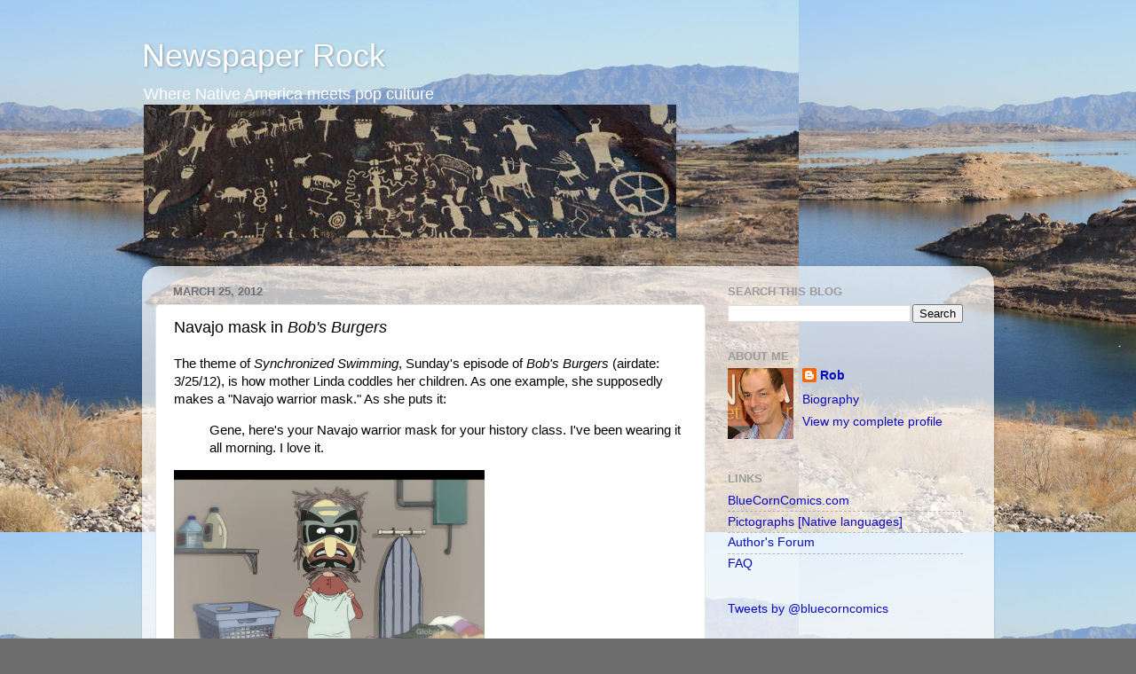

--- FILE ---
content_type: text/html; charset=utf-8
request_url: https://www.google.com/recaptcha/api2/aframe
body_size: 248
content:
<!DOCTYPE HTML><html><head><meta http-equiv="content-type" content="text/html; charset=UTF-8"></head><body><script nonce="wi6fwkMyAts7v_Rl1r8h_Q">/** Anti-fraud and anti-abuse applications only. See google.com/recaptcha */ try{var clients={'sodar':'https://pagead2.googlesyndication.com/pagead/sodar?'};window.addEventListener("message",function(a){try{if(a.source===window.parent){var b=JSON.parse(a.data);var c=clients[b['id']];if(c){var d=document.createElement('img');d.src=c+b['params']+'&rc='+(localStorage.getItem("rc::a")?sessionStorage.getItem("rc::b"):"");window.document.body.appendChild(d);sessionStorage.setItem("rc::e",parseInt(sessionStorage.getItem("rc::e")||0)+1);localStorage.setItem("rc::h",'1765302499246');}}}catch(b){}});window.parent.postMessage("_grecaptcha_ready", "*");}catch(b){}</script></body></html>